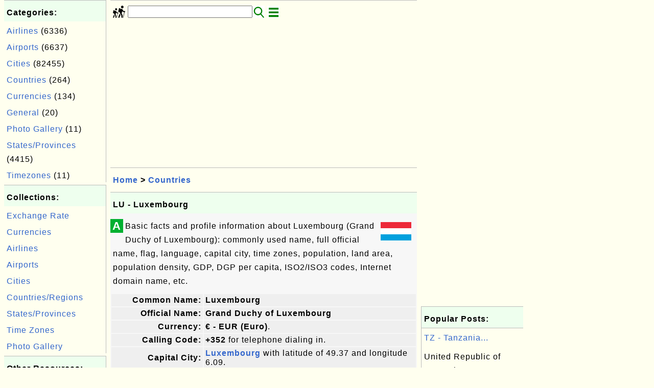

--- FILE ---
content_type: text/html; charset=UTF-8
request_url: http://travel.fyicenter.com/1000160_LU-Luxembourg.html
body_size: 5561
content:
<html><head>
<meta http-equiv="Content-Type" content="text/html; charset=utf-8"/>
<meta http-equiv="X-UA-Compatible" content="IE=edge"/>
<meta name="description" content="Grand Duchy of Luxembourg -"/> 
<meta name="keywords" content="Countries, Travel"/>
<meta name="viewport" content="width=device-width,initial-scale=1.0,maximum-scale=1.0,user-scalable=0"/>
<meta name="format-detection" content="telephone=no"/>
<meta name="apple-mobile-web-app-capable" content="yes"/>
<meta name="apple-mobile-web-app-status-bar-style" content="black"/>
<meta property="og:type" content="article"/>
<meta property="og:title" content="LU - Luxembourg"/>
<meta property="og:description" content="Grand Duchy of Luxembourg -"/>
<meta property="og:image" content="https://travel.fyicenter.com/Country/_Flag_Icon_LU_Luxembourg.png"/>
<link rel="stylesheet" type="text/css" href="_style.css"/>
<title>LU - Luxembourg</title>
<script>
function getCommList(id,op) {
   var req;
   if (window.XMLHttpRequest) {
      req = new XMLHttpRequest();
      req.onreadystatechange = function() {
         if (req.readyState==4 && req.status==200) {
            document.getElementById("getCommList").innerHTML=req.responseText;
         }
      }
      req.open("POST","getCommList.php?ID="+id+"&P="+op,true);
      req.setRequestHeader("Content-type","application/x-www-form-urlencoded");
      req.send("ID="+id+"&P="+op);
   }
}

function getCommForm(id,op) {
   var req;
   var str = "";
   if (op==1) str = "Submit=Submit";
   else str = "ID="+id;
   if (window.XMLHttpRequest) {
      req = new XMLHttpRequest();
      req.onreadystatechange = function() {
         if (req.readyState==4 && req.status==200) {
            getCommList(id,0);
            document.getElementById("getCommForm").innerHTML=req.responseText;
         }
      }
      req.open("POST","getCommForm.php",false);
      req.setRequestHeader("Content-type","application/x-www-form-urlencoded");
      if (frm=document.getElementById('commForm')) {
         var i;
         for (i=0; i<frm.length; i++) {
            str += '&'+frm.elements[i].name+"="+encodeURIComponent(frm.elements[i].value);
         }
      }  
      req.send(str);
   }
}

function topSwitch() {
    var y = document.getElementById("tagsTop");
    if (y.className === "r2") {
        y.className = "none";
    } else {
        y.className = "r2";
    }

    y = document.getElementById("menuTop");
    if (y.className === "r2") {
        y.className = "none";
    } else {
        y.className = "r2";
    }
}
function toggleList(toggle,list) {
  checkboxes = document.getElementsByName(list);
  for(var i=0, n=checkboxes.length;i<n;i++) {
    checkboxes[i].checked = toggle.checked;
  }
}
</script>
<script async src="//pagead2.googlesyndication.com/pagead/js/adsbygoogle.js"></script>
<script>
  (adsbygoogle = window.adsbygoogle || []).push({
    google_ad_client: "ca-pub-4844318048770734",
    enable_page_level_ads: true
  });
</script>
</head>
<body>
<div class="c1" id="left">
<div class="r2" id="links"><p class="head">Categories:</p><p class=link><a href="/index.php?K=4">Airlines</a> (6336)</p><p class=link><a href="/index.php?K=5">Airports</a> (6637)</p><p class=link><a href="/index.php?K=6">Cities</a> (82455)</p><p class=link><a href="/index.php?K=3">Countries</a> (264)</p><p class=link><a href="/index.php?K=7">Currencies</a> (134)</p><p class=link><a href="/index.php?K=1">General</a> (20)</p><p class=link><a href="/index.php?K=9">Photo Gallery</a> (11)</p><p class=link><a href="/index.php?K=8">States/Provinces</a> (4415)</p><p class=link><a href="/index.php?K=2">Timezones</a> (11)</p></div><div class="r2" id="links">
<p class="head">Collections:</p>
<p class=link><a href="1000012_Currency_Converter_Exchange_Rate.html">Exchange Rate</a></p>
<p class=link><a href="1000312_World_Currencies_and_Related_Information.html">Currencies</a></p>
<p class=link><a href="1000038_Airlines_and_Related_Information.html">Airlines</a></p>
<p class=link><a href="1000301_Airports_and_Related_Information.html">Airports</a></p>
<p class=link><a href="1000309_Cities_and_Related_Information.html">Cities</a></p>
<p class=link><a href="1000013_World_Countries_and_Territories_and_Related_Information.html">Countries/Regions</a></p>
<p class=link><a href="1000318_States_Provinces_and_Related_Information.html">States/Provinces</a></p>
<p class=link><a href="1000001_World_Time_Zone_Information_and_Tools.html"> Time Zones </a></p>
<p class=link><a href="1156121_Travel_Photo_Gallery.html">Photo Gallery</a></p>
</div>

<div class="r2" id="links">
<p class="head">Other Resources:</p>
<p class=link><a href="https://sqa.fyicenter.com">Software QA Resources</a></p>
<p class=link><a href="https://dev.fyicenter.com">Developer Resources</a></p>
<p class=link><a href="https://dba.fyicenter.com">DBA Resources</a></p>
<p class=link><a href="https://windows.fyicenter.com">Windows Tutorials</a></p>
<p class=link><a href="https://jar.fyicenter.com">Java JAR Files</a></p>
<p class=link><a href="https://dll.fyicenter.com">DLL Files</a></p>
<p class=link><a href="https://file.fyicenter.com">File Extensions</a></p>
<p class=link><a href="https://certificate.fyicenter.com">Security Certificates</a></p>
<p class=link><a href="https://regex.fyicenter.com">Regular Expression</a></p>
<p class=link><a href="https://link.fyicenter.com">Link Directories</a></p>
<p class=link><a href="https://interview.fyicenter.com">Interview Q &amp; A</a></p>
<p class=link><a href="https://biotech.fyicenter.com">Biotech Resources</a></p>
<p class=link><a href="https://phone.fyicenter.com">Cell Phone Resources</a></p>
<p class=link><a href="https://travel.fyicenter.com">Travel Resources</a></p>
<p class=link><a href="https://faq.fyicenter.com">Frequently Asked Questions</a></p>
</div><script async src="https://pagead2.googlesyndication.com/pagead/js/adsbygoogle.js"></script>
<ins class="adsbygoogle"
     style="display:block"
     data-ad-client="ca-pub-4844318048770734"
     data-ad-slot="4852172206"
     data-ad-format="auto"
     data-full-width-responsive="true"></ins>
<script>
     (adsbygoogle = window.adsbygoogle || []).push({});
</script></div>
<div class="c1" id="center">
<div class="r2" id="header"><form action=index.php method=get><p class="tool"><a href=/index.php><img class=menu src=/_logo.png /></a>&nbsp;<input type=hidden name=K value='' /><input type=text size=25 maxlength=64 name=Q value="" /><input type=image src=/_search.png border=0 alt=Submit />&nbsp;<a href="javascript:void(0);" onclick="topSwitch()"><img class=menu src=/_menu.png></a></p></form></div><div class="none" id="tagsTop"><p class="menu"><span class=link><a href="/index.php?K=4">Airlines</a></span> <span class=link><a href="/index.php?K=5">Airports</a></span> <span class=link><a href="/index.php?K=6">Cities</a></span> <span class=link><a href="/index.php?K=3">Countries</a></span> <span class=link><a href="/index.php?K=7">Currencies</a></span> <span class=link><a href="/index.php?K=1">General</a></span> <span class=link><a href="/index.php?K=9">Photo Gallery</a></span> <span class=link><a href="/index.php?K=8">States/Provinces</a></span> <span class=link><a href="/index.php?K=2">Timezones</a></span> </p></div><div class="none" id="menuTop"><p class="menu"><span class=link><a href=index.php>Home</a></span> <span class=link><a href=?S=rank>Hot</a></span> <span class=link><a href=1_About_travel_FYIcenter_com.html>About</a></span> <span class=link><a href=2_Sitemap.html>Collections</a></span> <span class=link><a href=Currency/>Currencies</a></span> <span class=link><a href=Time_Zone/>Time Zones</a></span> <span class=link><a href=Country/>Countries/Regions</a></span> <span class=link><a href=State_Province/>States/Provinces</a></span> <span class=link><a href=City/>Cities</a></span> <span class=link><a href=Airport/>Airports</a></span> <span class=link><a href=Photo_Gallery/>Photos</a></span> <span class=link><a href=Article/>Articles</a></span> <span class=link><a href=atom_xml.php>RSS</a></span> <span class=link><a href=submit.php>Ask</a></span> </p><hr/><p class="menu"><span class=link><a href="http://sqa.fyicenter.com">Tester</a></span> <span class=link><a href="http://dev.fyicenter.com">Developer</a></span> <span class=link><a href="http://dba.fyicenter.com">DBA</a></span> <span class=link><a href="http://windows.fyicenter.com">Windows</a></span> <span class=link><a href="http://jar.fyicenter.com">JAR</a></span> <span class=link><a href="http://dll.fyicenter.com">DLL</a></span> <span class=link><a href="http://file.fyicenter.com">Files</a></span> <span class=link><a href="http://certificate.fyicenter.com">Certificates</a></span> <span class=link><a href="http://regex.fyicenter.com">RegEx</a></span> <span class=link><a href="http://link.fyicenter.com">Links</a></span> <span class=link><a href="http://interview.fyicenter.com">Q&amp;A</a></span> <span class=link><a href="http://biotech.fyicenter.com">Biotech</a></span> <span class=link><a href="http://phone.fyicenter.com">Phones</a></span> <span class=link><a href="http://travel.fyicenter.com">Travel</a></span> <span class=link><a href="http://faq.fyicenter.com">FAQ</a></span> </p></div><script async src="https://pagead2.googlesyndication.com/pagead/js/adsbygoogle.js"></script>
<ins class="adsbygoogle"
     style="display:block"
     data-ad-client="ca-pub-4844318048770734"
     data-ad-slot="6165253874"
     data-ad-format="auto"
     data-full-width-responsive="true"></ins>
<script>
     (adsbygoogle = window.adsbygoogle || []).push({});
</script><div class=r2 id=navs><p class=navs><a href="/index.php">Home</a> > <a href="/index.php?K=3">Countries</a></p></div><div class=r2 id=detail><p class=head>LU - Luxembourg</p><div class=user><div class=iconL>A</div>  <p><img src="Country/_Flag_Icon_LU_Luxembourg.png" align="right"/>
  Basic facts and profile information about Luxembourg (Grand Duchy of Luxembourg): commonly used name, full official name, flag, language, capital city, time zones, population, land area, population density, GDP, DGP per capita, ISO2/ISO3 codes, Internet domain name, etc.</p>
  
  <table width="100%">
  
  <tr>
  <td class="fieldLabel" width="30%">Common Name:</td>
  <td class="fieldValue" width="70%"><span class="em">Luxembourg</span></td>
  </tr>
  
  <tr>
  <td class="fieldLabel">Official Name:</td>
  <td class="fieldValue"><span class="em">Grand Duchy of Luxembourg</span></td>
  </tr>
  
  <tr>
  <td class="fieldLabel">Currency:</td>
  <td class="fieldValue">
  <span class="em">€ - EUR (Euro)</span>.</td>
  </tr>
  
  <tr>
  <td class="fieldLabel">Calling Code:</td>
  <td class="fieldValue">
  <span class="em">+352</span> for telephone dialing in.</td>
  </tr>
  
  <tr>
  <td class="fieldLabel">Capital City:</td>
  <td class="fieldValue">
  <span class="em"><a href="1069761_LUX_Luxembourg_LU.html">Luxembourg</a></span> with latitude of 49.37 and longitude 6.09.</td>
  </tr>
  
  <tr>
  <td class="fieldLabel">Airports:</td>
  <td class="fieldValue">
  <a href="1000302_Search_Airport_Database_by_Key_Word.html?C=LU">List of airports in the country</a>.<br/>  </td>
  </tr>
  
  <tr><td class="fieldLabel">Airlines:</td><td class="fieldValue"><span class="em"><a href="1001970_CV_Cargolux_-LU_Luxembourg_.html">Cargolux</a></span> - CV - CLX<br/><span class="em"><a href="1002376_DUK_Ducair_-LU_Luxembourg_.html">Ducair</a></span> -  - DUK<br/><span class="em"><a href="1002881_SVW_Global_Jet_Luxembourg_-LU_Luxembourg_.html">Global Jet Luxembourg</a></span> -  - SVW<br/><span class="em"><a href="1003082_HMV_Homac_Aviation_-LU_Luxembourg_.html">Homac Aviation</a></span> -  - HMV<br/><span class="em"><a href="1003282_JDP_JDP_Lux_-LU_Luxembourg_.html">JDP Lux</a></span> -  - JDP<br/><a href="1000295_Search_Airline_Database_by_Key_Word.html?C=LU">Complete list of airlines in the country.</a></td></tr>  
  <tr>
  <td class="fieldLabel">Language:</td>
  <td class="fieldValue">
  <span class="em">Luxembourgish (national language), German (administrative language), French (administrative language)</span></td>
  </tr>
  
  <tr>
  <td class="fieldLabel">Local Date and Time:</td>
  <td class="fieldValue">
    </td>
  </tr>
  
  <tr>
  <td class="fieldLabel">Population and Rank:</td>
  <td class="fieldValue">
  <span class="em">502,100</span> people lives in the country.<br/>
  <span class="em">0.01%</span> of the world total population.<br/>
  <span class="em">#170</span> of <a href="1000023_List_of_Countries_by_Population.html">highest populations in the world</a>.</td>
  </tr>
  
  <tr>
  <td class="fieldLabel">Land Area and Rank:</td>
  <td class="fieldValue">
  <span class="em">2,586</span> square kilometres of land area.<br/>
  <span class="em">0%</span> of the world total land area.<br/>
  <span class="em">#178</span> of <a href="1000026_List_of_Countries_by_Land_Area.html">biggest countries in the world</a>.</td>
  </tr>
  
  <tr>
  <td class="fieldLabel">Population Density and Rank:</td>
  <td class="fieldValue">
  <span class="em">194</span> people per square km.<br/>
  <span class="em">#58</span> of <a href="1000028_List_of_Countries_by_Population_Density.html">highest population densities in the world</a>.</td>
  </tr>
  
  <tr>
  <td class="fieldLabel">GDP:</td>
  <td class="fieldValue">
  <span class="em">52,433.00</span> GDP (Gross Domestic Product) in Millions of US $.<br/>
  <span class="em">#71</span> of <a href="1000030_List_of_Countries_by_GDP_Gross_Domestic_Product_Ranking.html">highest GDP in the world</a>.</td>
  </tr>
  
  <tr>
  <td class="fieldLabel">GDP per Capita:</td>
  <td class="fieldValue">
  <span class="em">108,832.00</span> GDP per capita in US $.<br/>
  <span class="em">#1</span> of <a href="1000031_List_of_Countries_by_GDP_per_Capita_Ranking.html">highest GDP per capita in the world</a>.</td>
  </tr>
  
  <tr>
  <td class="fieldLabel">Cell Phone Population and Rank:</td>
  <td class="fieldValue">
  <span class="em"></span> cell phones in use.<br/>
  <span class="em"></span> of world total cell phones.<br/>
  <span class="em">#</span> of <a href="1000034_List_of_Countries_by_Cell_Phone_Population.html">highest cell phone populations in the world</a>.</td>
  </tr>
  
  <tr>
  <td class="fieldLabel">ISO2 Code:</td>
  <td class="fieldValue"><span class="em">LU</span> assigned as the <a href="1000036_Country_Names_and_ISO2_Codes.html">ISO 3166-1 Alpha-2 code</a>.</td>
  </tr>
  
  <tr>
  <td class="fieldLabel">ISO3 Code:</td>
  <td class="fieldValue"><span class="em">LUX</span> assigned as the <a href="1000037_Country_Names_and_ISO3_Codes.html">ISO 3166-1 Alpha-3 code</a>.</td>
  </tr>
  
  <tr>
  <td class="fieldLabel">Domain Name:</td>
  <td class="fieldValue"><span class="em">.lu</span> used as the <a href="1000035_List_of_Countries_by_Domain_Name.html">top level Internet domain name.</a></td>
  </tr>
  
<tr><td class="fieldLabel">Subdivisions:</td><td class="fieldValue"><span class="em"><a href="1149807_LU_L_Luxembourg_fr_Luxembourg.html">Diekirch</a></span> as District<br/><span class="em"><a href="1149807_LU_L_Luxembourg_fr_Luxembourg.html">Grevenmacher</a></span> as District<br/></td></tr>  
  <tr>
  <td class="fieldLabel">Flag:</td>
  <td class="fieldValue"><img src="Country/_Flag_LU_Luxembourg.png" alt="Flag of Luxembourg"/></td>
  </tr>
  
  </table>
</div><p class=note>&#x270d;: </p><p class=note>2021-05-23, 1609&#x1f44d;, 0&#x1F4AC;</p></div><div id=getCommForm><script language=JavaScript>getCommForm(1000160);</script></div><div id=getCommList><script language=JavaScript>getCommList(1000160,0);</script></div><div class=r2 id=related><p class=head>Related Topics:</p><div class=r2 id=item><p class=item><a href='1000157_LY-Libya.html'><img class=nailL src='Country/_Flag_Icon_LY_Libya.png' /><span class=head>LY - Libya</span><br/><span class=body>Great Socialist People's Libyan Arab Jamahiriya - </span></a> <span class=userF>2021-05-23, &#x223c;1751&#x1f525;, 0&#x1F4AC;</span></p></div>
<div class=r2 id=item><script async src="https://pagead2.googlesyndication.com/pagead/js/adsbygoogle.js"></script>
<ins class="adsbygoogle"
     style="display:block"
     data-ad-format="fluid"
     data-ad-layout-key="-h4-2b-a-3m+p5"
     data-ad-client="ca-pub-4844318048770734"
     data-ad-slot="8815467943"></ins>
<script>
     (adsbygoogle = window.adsbygoogle || []).push({});
</script></div>
<div class=r2 id=item><p class=item><a href='1000160_LU-Luxembourg.html'><img class=nailL src='Country/_Flag_Icon_LU_Luxembourg.png' /><span class=head>LU - Luxembourg</span><br/><span class=body>Grand Duchy of Luxembourg - </span></a> <span class=userF>2021-05-23, &#x223c;1610&#x1f525;, 0&#x1F4AC;</span></p></div>
<div class=r2 id=item><p class=item><a href='1000161_MO-Macau.html'><img class=nailL src='Country/_Flag_Icon_MO_Macau.png' /><span class=head>MO - Macau</span><br/><span class=body>Macau Special Administrative Region of China - </span></a> <span class=userF>2021-05-23, &#x223c;1555&#x1f525;, 0&#x1F4AC;</span></p></div>
<div class=r2 id=item><p class=item><a href='1000155_LS-Lesotho.html'><img class=nailL src='Country/_Flag_Icon_LS_Lesotho.png' /><span class=head>LS - Lesotho</span><br/><span class=body>Kingdom of Lesotho - </span></a> <span class=userF>2021-05-23, &#x223c;1531&#x1f525;, 0&#x1F4AC;</span></p></div>
<div class=r2 id=item><p class=item><a href='1000164_MW-Malawi.html'><img class=nailL src='Country/_Flag_Icon_MW_Malawi.png' /><span class=head>MW - Malawi</span><br/><span class=body>Republic of Malawi - </span></a> <span class=userF>2021-05-23, &#x223c;1523&#x1f525;, 0&#x1F4AC;</span></p></div>
<div class=r2 id=item><p class=item><a href='1000165_MY-Malaysia.html'><img class=nailL src='Country/_Flag_Icon_MY_Malaysia.png' /><span class=head>MY - Malaysia</span><br/><span class=body>Malaysia - </span></a> <span class=userF>2021-05-23, &#x223c;1476&#x1f525;, 0&#x1F4AC;</span></p></div>
<div class=r2 id=item><p class=item><a href='1000156_LR-Liberia.html'><img class=nailL src='Country/_Flag_Icon_LR_Liberia.png' /><span class=head>LR - Liberia</span><br/><span class=body>Republic of Liberia - </span></a> <span class=userF>2021-05-23, &#x223c;1393&#x1f525;, 0&#x1F4AC;</span></p></div>
<div class=r2 id=item><p class=item><a href='1000158_LI-Liechtenstein.html'><img class=nailL src='Country/_Flag_Icon_LI_Liechtenstein.png' /><span class=head>LI - Liechtenstein</span><br/><span class=body>Principality of Liechtenstein - </span></a> <span class=userF>2021-05-23, &#x223c;1265&#x1f525;, 0&#x1F4AC;</span></p></div>
<div class=r2 id=item><p class=item><a href='1000162_MK-Macedonia.html'><img class=nailL src='Country/_Flag_Icon_MK_Macedonia.png' /><span class=head>MK - Macedonia</span><br/><span class=body>Former Yugoslav Republic of Macedonia - </span></a> <span class=userF>2021-05-23, &#x223c;1202&#x1f525;, 0&#x1F4AC;</span></p></div>
<div class=r2 id=item><p class=item><a href='1000163_MG-Madagascar.html'><img class=nailL src='Country/_Flag_Icon_MG_Madagascar.png' /><span class=head>MG - Madagascar</span><br/><span class=body>Republic of Madagascar - </span></a> <span class=userF>2021-05-23, &#x223c;1175&#x1f525;, 0&#x1F4AC;</span></p></div>
</div><script async src="https://pagead2.googlesyndication.com/pagead/js/adsbygoogle.js"></script>
<ins class="adsbygoogle"
     style="display:block"
     data-ad-client="ca-pub-4844318048770734"
     data-ad-slot="6165253874"
     data-ad-format="auto"
     data-full-width-responsive="true"></ins>
<script>
     (adsbygoogle = window.adsbygoogle || []).push({});
</script><div class="r2" id="tags"><p class="menu"><span class=link><a href="/index.php?K=4">Airlines</a></span> <span class=link><a href="/index.php?K=5">Airports</a></span> <span class=link><a href="/index.php?K=6">Cities</a></span> <span class=link><a href="/index.php?K=3">Countries</a></span> <span class=link><a href="/index.php?K=7">Currencies</a></span> <span class=link><a href="/index.php?K=1">General</a></span> <span class=link><a href="/index.php?K=9">Photo Gallery</a></span> <span class=link><a href="/index.php?K=8">States/Provinces</a></span> <span class=link><a href="/index.php?K=2">Timezones</a></span> </p></div><div class="r2" id="menu"><p class="menu"><span class=link><a href=index.php>Home</a></span> <span class=link><a href=?S=rank>Hot</a></span> <span class=link><a href=1_About_travel_FYIcenter_com.html>About</a></span> <span class=link><a href=2_Sitemap.html>Collections</a></span> <span class=link><a href=Currency/>Currencies</a></span> <span class=link><a href=Time_Zone/>Time Zones</a></span> <span class=link><a href=Country/>Countries/Regions</a></span> <span class=link><a href=State_Province/>States/Provinces</a></span> <span class=link><a href=City/>Cities</a></span> <span class=link><a href=Airport/>Airports</a></span> <span class=link><a href=Photo_Gallery/>Photos</a></span> <span class=link><a href=Article/>Articles</a></span> <span class=link><a href=atom_xml.php>RSS</a></span> <span class=link><a href=submit.php>Ask</a></span> </p><hr/><p class="menu"><span class=link><a href="http://sqa.fyicenter.com">Tester</a></span> <span class=link><a href="http://dev.fyicenter.com">Developer</a></span> <span class=link><a href="http://dba.fyicenter.com">DBA</a></span> <span class=link><a href="http://windows.fyicenter.com">Windows</a></span> <span class=link><a href="http://jar.fyicenter.com">JAR</a></span> <span class=link><a href="http://dll.fyicenter.com">DLL</a></span> <span class=link><a href="http://file.fyicenter.com">Files</a></span> <span class=link><a href="http://certificate.fyicenter.com">Certificates</a></span> <span class=link><a href="http://regex.fyicenter.com">RegEx</a></span> <span class=link><a href="http://link.fyicenter.com">Links</a></span> <span class=link><a href="http://interview.fyicenter.com">Q&amp;A</a></span> <span class=link><a href="http://biotech.fyicenter.com">Biotech</a></span> <span class=link><a href="http://phone.fyicenter.com">Phones</a></span> <span class=link><a href="http://travel.fyicenter.com">Travel</a></span> <span class=link><a href="http://faq.fyicenter.com">FAQ</a></span> </p></div><div class="r2" id="footer"><p class=foot>Copyright &#169; 2026 FYIcenter.com</p><p class=foot>All rights in the contents of this web site are reserved by the individual author. fyicenter.com does not guarantee the truthfulness, accuracy, or reliability of any contents.</p></div></div>
<div class="c1" id="right">
<script async src="https://pagead2.googlesyndication.com/pagead/js/adsbygoogle.js"></script>
<ins class="adsbygoogle"
     style="display:block"
     data-ad-client="ca-pub-4844318048770734"
     data-ad-slot="4852172206"
     data-ad-format="auto"
     data-full-width-responsive="true"></ins>
<script>
     (adsbygoogle = window.adsbygoogle || []).push({});
</script><div class=r2 id=hot><p class="head">Popular Posts:</p></div><div class=r2 id=hot><p class=link><a href='1000247_TZ-Tanzania.html'>TZ - Tanzania...</a></p><p class=text>United Republic of Tanzania - </p></div><div class=r2 id=hot><p class=link><a href='1000155_LS-Lesotho.html'>LS - Lesotho...</a></p><p class=text>Kingdom of Lesotho - </p></div><div class=r2 id=hot><p class=link><a href='1000228_SG-Singapore.html'>SG - Singapore...</a></p><p class=text>Republic of Singapore - </p></div><div class=r2 id=hot><p class=link><a href='1000211_RE-R%C3%83%C2%A9union.html'>RE - RÃ©union...</a></p><p class=text>Department of RÃ©union - </p></div><div class=r2 id=hot><p class=link><a href='1099110_Naha_%3D_Naha_Okinawa_JP.html'> (Naha = Naha, Okina...</a></p><p class=text>Naha = Naha, Okinawa </p></div></div>
</body></html>


--- FILE ---
content_type: text/html; charset=UTF-8
request_url: http://travel.fyicenter.com/getCommForm.php
body_size: 394
content:
<div class=r2 id=commFormDiv><form id=commForm><p class=head>Submit Your Comment:</p><p class=text><input type=hidden name=ID value=1000160><input type=hidden name=Q value="g4b6223V0dmV1lOL+NayYg==">Please write meaningful comments. Thanks! &#x263A;<br/><textarea name=Comment rows=5 wrap=virtual></textarea><p/><p class=text>Your Name: <input type=text size=23 maxlength=32 name=Author value=""></p><p class=text>Let (a,b)=(5,2), what is a&#x002B;b? <input type=text size=3 maxlength=10 name=A></p><p class=text>(All fields are required.) <button type=button onclick='getCommForm(1000160,1);'>Submit</button></p></form></div>

--- FILE ---
content_type: text/html; charset=UTF-8
request_url: http://travel.fyicenter.com/getCommList.php?ID=1000160&P=0
body_size: 597
content:
<div class=r2><p class=head>Recent Comments on Other Topics:</p><p class=item><span class=body>@ <a href='1000005_Local_Time_Converter_by_Time_Zone.html'>Local Time Converter by Time Zone</a></span></p><p class=itemComm><span class=body><span class=userF>&#x1F4AC; 2025-10-02</span> <b>Kian</b>: I love it </span></p><p class=item><span class=body>@ <a href='1156048_PLN-Poland_Zloty.html'>PLN - Poland Zloty</a></span></p><p class=itemComm><span class=body><span class=userF>&#x1F4AC; 2025-07-31</span> <b>Grzegorz</b>: Facebook  </span></p><p class=item><span class=body>@ <a href='-1_Testing_Area.html'>Testing Area</a></span></p><p class=itemComm><span class=body><span class=userF>&#x1F4AC; 2025-01-23</span> <b>@send me</b>: offset timezone result from currency offsetgrad coin mime copy of payment all values for the ny Wallstreet timezone converting a... </span></p><p class=item><span class=body>@ <a href='1000024_Map_of_World_Population_by_Country.html'>Map of World Population by Country</a></span></p><p class=itemComm><span class=body><span class=userF>&#x1F4AC; 2023-03-23</span> <b>abcdefghijkl</b>: meaningful comments </span></p><p class=item><span class=body>@ <a href='1000298_Search_Airline_Routes_Database_by_Key_Word.html'>Search Airline Routes Database by Key Word</a></span></p><p class=itemComm><span class=body><span class=userF>&#x1F4AC; 2022-12-03</span> <b>Tom</b>: Me too! </span></p><p class=item><span class=body><a href='/index.php'>More Comments ...</a></p></div>

--- FILE ---
content_type: text/html; charset=utf-8
request_url: https://www.google.com/recaptcha/api2/aframe
body_size: 266
content:
<!DOCTYPE HTML><html><head><meta http-equiv="content-type" content="text/html; charset=UTF-8"></head><body><script nonce="B6ZSq0qscoAAxe1CgUDnWg">/** Anti-fraud and anti-abuse applications only. See google.com/recaptcha */ try{var clients={'sodar':'https://pagead2.googlesyndication.com/pagead/sodar?'};window.addEventListener("message",function(a){try{if(a.source===window.parent){var b=JSON.parse(a.data);var c=clients[b['id']];if(c){var d=document.createElement('img');d.src=c+b['params']+'&rc='+(localStorage.getItem("rc::a")?sessionStorage.getItem("rc::b"):"");window.document.body.appendChild(d);sessionStorage.setItem("rc::e",parseInt(sessionStorage.getItem("rc::e")||0)+1);localStorage.setItem("rc::h",'1769827736012');}}}catch(b){}});window.parent.postMessage("_grecaptcha_ready", "*");}catch(b){}</script></body></html>